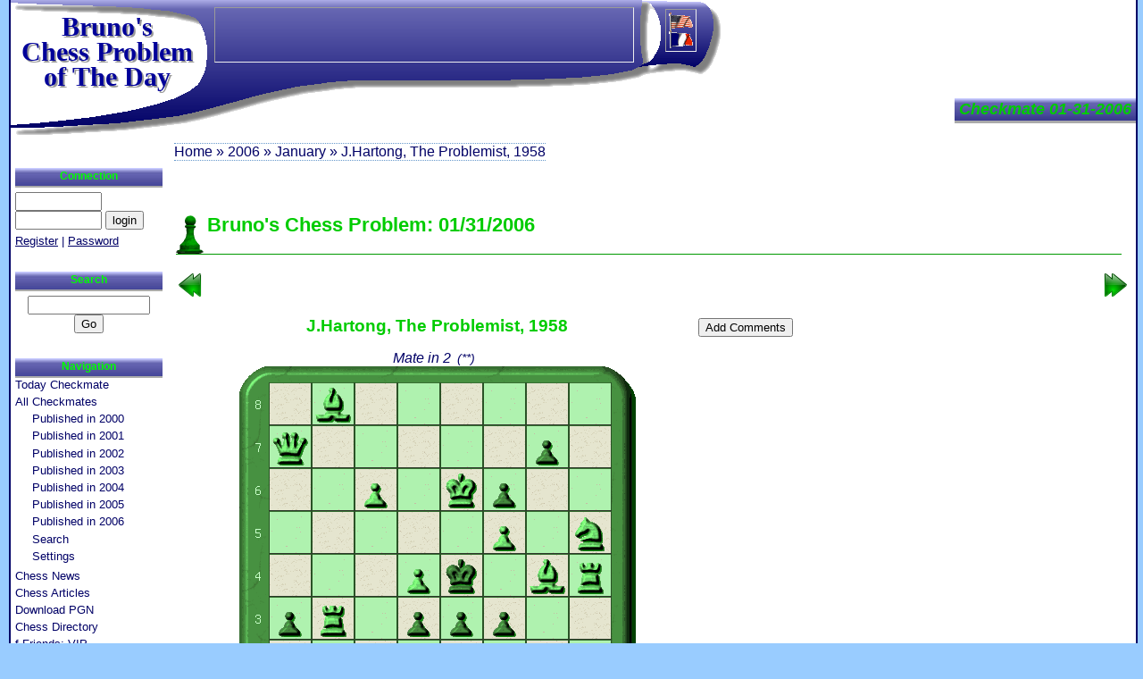

--- FILE ---
content_type: text/html; charset=UTF-8
request_url: https://chessproblem.my-free-games.com/chess/games/checkmate.php?problem=20060131
body_size: 13410
content:
<?xml version="1.0" encoding="iso-8859-1"?>
<!DOCTYPE html PUBLIC "-//W3C//DTD XHTML 1.0 Strict//EN"
    "http://www.w3.org/TR/xhtml1/DTD/xhtml1-strict.dtd">
<html xmlns="http://www.w3.org/1999/xhtml" xml:lang="en" lang="en">
<script data-ad-client="ca-pub-3606327013348993" async src="https://pagead2.googlesyndication.com/pagead/js/adsbygoogle.js"></script>
<head>
<title>Easy or difficult to solves this checkmate? #2 from J.Hartong (1958) &nbsp;&nbsp;[id:20060131]</title>
<meta name="Description" content="Archives of checkmates in 2 I published between 2000 and 2006. I published this one on 01-31-2006." />
<meta name="Keywords"    content="chess problems mates checkmates" />
<meta name="Abstract"     content="Free online chess problem solving." />  
<meta http-equiv='Content-language' content='en-US' />
<meta http-equiv='Content-Type'     content='text/html;charset=iso-8859-1' />
<meta name='Revisit-After'          content='30 Days' />
<meta name='Author'       content='Berenguer Bruno' />
<meta name='Robots'       content='Index,Follow' />

<base target='_blank' />
<link rel  ='stylesheet'    href='CM.css'  type='text/css' />
<meta name ='viewport'         content='width=device-width, initial-scale=1' />
<link rel  ='stylesheet'       href   ="CMmobil.css"  type='text/css' media="only screen and (color) and (max-width: 800px)">
<link rel='SHORTCUT ICON' href='../Images/favicon.ico' />
<link rel='meta'          href='../Links/CMlabels.rdf' type='application/rdf+xml' title='ICRA labels' />

</head>
<body>
<div id='page'>
<div id='milieu'>
<h1 class='titre'>Checkmate 01-31-2006</h1>
<div id='contenu'>
  <script type='text/javascript'>
  function hide2(num) {
    document.getElementById("idOpen"+num).className = "solDisplay";
    document.getElementById("idSol"+num).className = "solNone";
  }
  function show2(num) {
    document.getElementById("idOpen"+num).className = "solNone";
    document.getElementById("idSol"+num).className = "solDisplay";
  }
  </script>
  
<h1>Bruno's Chess Problem: 01/31/2006</h1><div class='navCM'><a class='prev' target='_top' title="Previous checkmate" href="checkmate.php?problem=20060130"></a><a class='next' target='_top' title="Next checkmate" href="checkmate.php?problem=20060201"></a></div>

<div class='afficheMat'>
<div class='tr'><div class='td' align='center'>
<h2>J.Hartong, The&nbsp;Problemist, 1958</h2>
<i>Mate in 2<span class='diff'><span>(**)</span></span></i><br />
<img class='diag' src='imgDiag.php?skin=6&amp;col=y&amp;pb=ZHV2Y1R1pQRiZyNkF3NlYmIDZH4iZ1OeZHWFY3OFZKOjpQViHQpiZJ4kGaRlot=='
     alt='chess problem diagram' />
<br /><i>White to play</i><br /><div class='Tip'><h2>Tip:</h2>
<p>You could change chessboard skin (menu All Checkmates/Settings)</p></div>
 
  <div id='idOpen1'><form action=''><div>
  <input type='button' value='Show Solution'
      onclick='javascript:show2(1)' /> 
  </div></form></div>

  <div id='idSol1'><table class='chessSol2'><tr><td>
  <div class='hide'><img src='../Images/close2.png' onclick='javascript:hide2(1);' 
       alt='Hide solution'
     width='14' height='14' /></div>
  1.&nbsp;d5<span class='solComm'>!</span>&nbsp;...&nbsp;2.&nbsp;Nxf6<span class='solMate'>#</span><br />
&nbsp;&nbsp;1...&nbsp;d2&nbsp;2.&nbsp;Qa4<span class='solMate'>#</span><br />
&nbsp;&nbsp;1...&nbsp;e2&nbsp;2.&nbsp;Qe3<span class='solMate'>#</span><br />
&nbsp;&nbsp;1...&nbsp;f2&nbsp;2.&nbsp;Be2<span class='solMate'>#</span><br />
&nbsp;&nbsp;1...&nbsp;Nc3&nbsp;2.&nbsp;Rb4<span class='solMate'>#</span><br />
&nbsp;&nbsp;1...&nbsp;Nd2&nbsp;2.&nbsp;Nc3<span class='solMate'>#</span><br />
&nbsp;&nbsp;1...&nbsp;Qd2,&nbsp;Ng3&nbsp;2.&nbsp;Bh3<span class='solMate'>#</span><br />
&nbsp;&nbsp;1...&nbsp;Nf2&nbsp;2.&nbsp;Ng3<span class='solMate'>#</span><br />
  </td></tr></table></div>
  <script type='text/javascript'>hide2(1);</script>

</div><div class='td' width='300' align=right>  

<div id='idOpen2'><form action=''><div>
<input type='button' value='Add Comments' onclick='javascript:show2(2)' /> 
</div></form></div>

  <div id='idSol2'><div class='chessSol2'>
  <div class='hide'>
  <img src='../Images/close2.png' onclick='javascript:hide2(2);' 
       alt='Hide comments'
     width='14' height='14' /></div>

  <a name='rmk'></a>
  <form method='post' target='_top' action='#rmk'>
  
<p class='formErr'>Register to post comments!</p>  <input type='submit' name='act' value='Refresh' />
  </form>

  

  </div>
  </div>

  <script type='text/javascript'>
  
	 hide2(2);</script>
</div></div></div>

<div id='GoogleLink'><span>
<div class='pub'><script type='text/javascript'><!--
google_ad_client = 'pub-3606327013348993';
google_ad_width = 468;
google_ad_height = 15;
google_ad_format = '468x15_0ads_al';
google_ad_channel = '6351160695';
google_ad_type = 'text_image';
google_color_border = 'FFFFFF';
google_color_bg = 'FFFFF';
google_color_link = '009900';
google_color_url = '000066';
google_color_text = '000066';
//--></script>
<script type='text/javascript'
  src='https://pagead2.googlesyndication.com/pagead/show_ads.js'>
</script></div>
</span></div>
</div>
</div>
<h1 class='Logo2'><a href='http://chessproblem.my-free-games.com/' target='_top'>Bruno's<br />Chess Problem of The Day</a></h1>

<div id='gauche'>
<div class='icone'><div></div><div></div><div></div></div>
<h2>Connection</h2><div>
<form method='post' action='' target='_top'><div>
<input type='text' name='loginB' value='' size='10' />
<input type='password' name='pwd' size='10' />
<input type='submit' value='login' /></div>
</form>
<a href="ChessUser.php" title="Chess user setting" target='_top'>Register</a>
|
<a href="ChessUser.php?act=pwd" title="Send new password" target='_top'>Password</a></div>
<h2>Search</h2>
<div class='googleSearch'>
<form method='get' action='search.php' target='_top'>
<div>
<input type='hidden' name='domains' value='chessproblem.my-free-games.com'></input>
<input type='text' name='q' size='15' maxlength='255' value=''></input>
<input type='submit' name='sa' value='Go'></input>
<input type='hidden' name='sitesearch' value='chessproblem.my-free-games.com'></input>
<input type='hidden' name='client' value='pub-3606327013348993'></input>
<input type='hidden' name='forid' value='1'></input>
<input type='hidden' name='channel' value='1007239469'></input>
<input type='hidden' name='ie' value='ISO-8859-1'></input>
<input type='hidden' name='oe' value='ISO-8859-1'></input>
<input type='hidden' name='safe' value='active'></input>
<input type='hidden' name='flav' value='0000'></input>
<input type='hidden' name='sig' value='NmfThcf9Rn0bE2z1'></input>
<input type='hidden' name='cof' value='GALT:#000066;GL:1;DIV:#000066;VLC:000000;AH:center;BGC:FFFFFF;LBGC:000000;ALC:000000;LC:3399FF;T:000066;GFNT:000066;GIMP:009900;FORID:11'></input>
<input type='hidden' name='hl' value='en'></input>
</div>
</form>
</div>
<h2>Navigation</h2><ul>
<li><a href="Day.php" title="Free Online Chess Problem of the Day" target='_top'>Today Checkmate</a></li>
<li><a href="Chess-Year.php?year=2000" title="Checkmates published here in 2000" target='_top'>All Checkmates</a><ul>
<li><a href="Chess-Year.php?year=2000" title="Checkmates published here in 2000" target='_top'>Published in 2000</a></li>
<li><a href="Chess-Year.php?year=2001" title="Checkmates published here in 2001" target='_top'>Published in 2001</a></li>
<li><a href="Chess-Year.php?year=2002" title="Checkmates published here in 2002" target='_top'>Published in 2002</a></li>
<li><a href="Chess-Year.php?year=2003" title="Checkmates published here in 2003" target='_top'>Published in 2003</a></li>
<li><a href="Chess-Year.php?year=2004" title="Checkmates published here in 2004" target='_top'>Published in 2004</a></li>
<li><a href="Chess-Year.php?year=2005" title="Checkmates published here in 2005" target='_top'>Published in 2005</a></li>
<li><a href="Chess-Year.php?year=2006" title="Checkmates published here in 2006" target='_top'>Published in 2006</a></li>
<li><a href="checkmateSearch.php" title="Search all the checkmate database." target='_top'>Search</a></li>
<li><a href="checkmateSetting.php" title="Set your own settings to display chess diagram" target='_top'>Settings</a></li></ul></li>
<li><a href="Chess-News.php" title="Chess News" target='_top'>Chess News</a></li>
<li><a href="ChessArticles.php" title="Chess Articles" target='_top'>Chess Articles</a></li>
<li><a href="Download-PGN.php" title="Download Grand Master games" target='_top'>Download PGN</a></li>
<li><a href="Chess-Links.php" title="Chess Directory" target='_top'>Chess Directory</a></li>
<li><a href="https://www.facebook.com/brunoschess.bukayev" title="VIP and facebook friends" target='_top'>f-Friends: VIP...</a></li>
<li><a href="Contact.php" title="Contact Bruno" target='_top'>Contact</a></li></ul>

<div class='pubG'>
<h2>Sponsors</h2>
<div class='pub'><script type='text/javascript'><!--
google_ad_client = 'pub-3606327013348993';
google_ad_width = 160;
google_ad_height = 600;
google_ad_format = '160x600_as';
google_ad_channel = '8079109236';
google_ad_type = 'text_image';
google_color_border = 'FFFFFF';
google_color_bg = 'FFFFF';
google_color_link = '009900';
google_color_url = '000066';
google_color_text = '000066';
//--></script>
<script type='text/javascript'
  src='https://pagead2.googlesyndication.com/pagead/show_ads.js'>
</script></div>
</div>
</div>
<h1 class='Logo1'>Bruno's<br />Chess Problem of The Day</h1>
<div id='xiti-logo'><p>
<a href='http://www.xiti.com/xiti.asp?s=207338' title='Mesurez votre audience'>
<script type='text/javascript'>
<!--
Xt_param = 's=207338&p=/chess/games/checkmate_problem_20060131';
try {Xt_r = top.document.referrer;}
catch(e) {Xt_r = document.referrer; }
Xt_h = new Date();
Xt_i = '<img width="39" height="25" border=0 ';
Xt_i += 'src="http://logv28.xiti.com/hit.xiti?'+Xt_param;
Xt_i += '&hl='+Xt_h.getHours()+'x'+Xt_h.getMinutes()+'x'+Xt_h.getSeconds();
if(parseFloat(navigator.appVersion)>=4)
{Xt_s=screen;Xt_i+='&r='+Xt_s.width+'x'+Xt_s.height+'x'+Xt_s.pixelDepth+'x'+Xt_s.colorDepth;}
document.write(Xt_i+'&ref='+Xt_r.replace(/[<>"]/g, '').replace(/&/g, '$')+'" title="Analyse d\'audience">');
//-->
</script>
<object>
<noscript>
<div id='xiti-logo-noscript'>
Mesure d'audience ROI frequentation par
<img width="39" height="25" src='http://logv28.xiti.com/hit.xiti?s=207338&amp;p=/chess/games/checkmate_problem_20060131' alt="Analyse d'audience" />
</div>
</noscript>
</object>
</a>
</p></div>



<div id='pied'><ul><li
><a href="Welcome.php" title="Home" target='_top'>Bruno's Home</a></li><li
><a href="Day.php" title="Free Online Chess Problem of the Day" target='_top'>Chess Problems</a></li><li
><a href="Chess-Year.php?year=2000" title="Checkmates published here in 2000" target='_top'>Old Mates</a></li><li
><a href="Chess-News.php" title="Chess News" target='_top'>Chess News</a></li><li
><a href="ChessArticles.php" title="Chess Articles" target='_top'>Articles</a></li><li
><a href="Download-PGN.php" title="Download Grand Master games" target='_top'>PGN Area</a></li><li
><a href="Chess-Links.php" title="Chess Directory" target='_top'>Directory</a></li><li
><a href="Map.php" title="Bruno's Map" target='_top'>Map</a></li><li>
</li></ul>

</div>

<div id='fil'>
<a href="Welcome.php" title="Home" target='_top'>Home</a> &#187; 
<a href="Chess-Year.php?year=2006" title="Checkmates published here in 2006" target='_top'>2006</a> &#187; 
<a href="Chess-Month.php?year=2006&amp;month=1" target='_top'>January</a> &#187; J.Hartong, The Problemist, 1958
</div>
<div id='lang'>  <a  href='../games/checkmate.php?problem=20060131' target='_top'
      title='Jump to US site of Bruno Chess Problem'>
  <img src='../Images/US.gif' width='27' height='20'
       alt='Jump to US site of Bruno Chess Problem' /></a>

  <a  href='../fr/checkmate.php?problem=20060131' target='_top'
      title='Bruno Chess Problem en fran&ccedil;ais'>
  <img src='../Images/FR.gif' width='27' height='20'
       alt='Bruno Chess Problem en fran&ccedil;ais' /></a>

</div>
<div id='pubHaut'>
<div class='pub'><script type='text/javascript'><!--
google_ad_client = 'pub-3606327013348993';
google_ad_width = 468;
google_ad_height = 60;
google_ad_format = '468x60_as';
google_ad_channel = '2158847323';
google_ad_type = 'text_image';
google_color_border = 'FFFFFF';
google_color_bg = 'FFFFF';
google_color_link = '009900';
google_color_url = '000066';
google_color_text = '000066';
//--></script>
<script type='text/javascript'
  src='https://pagead2.googlesyndication.com/pagead/show_ads.js'>
</script></div>
</div>

</div>

<div id='pied2'>
<img class='icra' src='../Images/chessBG.gif' width='178' height='26'         alt='ICRA Label' />
<img class='w3c'  src='../Images/chessBD.gif' width='178' height='26'         alt='XHTML 1.0 - W3C Validate' />
<p><a href='http://www.my-free-games.com/'>(c) 2000-2025&nbsp;&nbsp;My-Free-Games.com</a>
.. <a href="policy.php" title="Privacy Policy on Bruno Chess Problem" target='_top'>Privacy Policy</a><span class='reserved'>All rights reserved. Reprinting, other using of materials of this site requires a reference to it or to the author.</span></p>
</div>
<script language='JavaScript1.2' type='text/javascript'>
function bookmark(adresse,titre) {
  if (window.sidebar) {window.sidebar.addPanel(titre, adresse,''); // FF
  } else {if( window.external ) {window.external.AddFavorite( adresse, titre); // IE
  } else if(window.opera && window.print) return true;  // OPERA
}}
</script>
</body></html>

--- FILE ---
content_type: text/html; charset=utf-8
request_url: https://www.google.com/recaptcha/api2/aframe
body_size: 270
content:
<!DOCTYPE HTML><html><head><meta http-equiv="content-type" content="text/html; charset=UTF-8"></head><body><script nonce="ZC9Xqb9AGqcbwzVVX5gUPg">/** Anti-fraud and anti-abuse applications only. See google.com/recaptcha */ try{var clients={'sodar':'https://pagead2.googlesyndication.com/pagead/sodar?'};window.addEventListener("message",function(a){try{if(a.source===window.parent){var b=JSON.parse(a.data);var c=clients[b['id']];if(c){var d=document.createElement('img');d.src=c+b['params']+'&rc='+(localStorage.getItem("rc::a")?sessionStorage.getItem("rc::b"):"");window.document.body.appendChild(d);sessionStorage.setItem("rc::e",parseInt(sessionStorage.getItem("rc::e")||0)+1);localStorage.setItem("rc::h",'1764746114826');}}}catch(b){}});window.parent.postMessage("_grecaptcha_ready", "*");}catch(b){}</script></body></html>

--- FILE ---
content_type: text/css
request_url: https://chessproblem.my-free-games.com/chess/games/CM.css
body_size: 15109
content:
/* Caractéristiques génériques */
/******************************/
body         {font-family: "Trebuchet MS", Verdana, Geneva, Arial, sans-serif;
              font-size:100%;
             }
H1 A,A:hover {text-decoration:none;}
h1           {margin-top:0;}
IMG          {border:none; margin:0;padding:0;}
B            {font-weight:600;}
P            {margin:0.5em 0 1em 0;}
.center      {text-align:center;}
.center TABLE{margin-left:auto;  margin-right:auto; 
              text-align:left !Important;
             }

/* Toutes les couleurs */
/***********************/

/* Color puis hover */
body,A                    {color:#000066;}
#gauche H2                {color:#00FF00;}
#contenu H1, #contenu H1 A, #contenu H2 , #contenu H2 a, H1.titre
                          {color:#00CC00;}
.solComm,.dirPick,.new    {color:#FF6633;}
#pied LI A                {color:#FFFFFF;}
.Logo1                    {color:#999999;}
.Logo2 A                  {color:#000099;}
.pubG A,.solMate          {color:#009900;}

A:hover, #pied LI A:hover {color:#3399FF;}
#contenu H1 A:hover       {color:#00FF00;}


/* background puis hover */
body                    {background-color:#99CCFF;}
#page,#print,.dirLegend, .chessSol2 td {background-color:#FFFFFF;}
#pied                   {background-color:#000066;}
.mateDiff1,.mateDiff2   {background-color:#99FF99; }
.mateDiff3,.mateDiff4   {background-color:#FFFF99;}
.mateDiff5,.mateDiff6   {background-color:#FFCCCC;   }

#contenu A:hover        {background-color:#E0FFFF;}
#contenu H1 A:hover     {background-color:#D9FFD9;}
#contenu .mateDiff1 A:hover,#contenu .mateDiff2 A:hover  
                        {background-color:#66FF66; }
#contenu .mateDiff3 A:hover,#contenu .mateDiff4 A:hover  
                        {background-color:#FFFF33; }
#contenu .mateDiff5 A:hover,#contenu .mateDiff6 A:hover  
                        {background-color:#FF9999; }


/* zone CONTENU : definition des caractéritiques */
/*************************************************/
#contenu     {padding-right:1em;margin-top:1em;margin-bottom:1em;}
#contenu p   {text-align:justify;}

#contenu A:hover {
              border-top:dotted 1px;
              border-bottom:dotted 1px;
              }

#contenu H1  {margin:1.5em 0 0.8em 0;
              padding-left:35px;
              padding-top:5px;
              min-height:45px;
              font-size:140%;
              border-bottom:solid 1px #009900;
              background:url("../Images/chess2.gif") no-repeat left bottom;
             }
#contenu H2  {font-size:120%;margin-top:1em;}

/* Les types de liste */
#contenu UL  {list-style-image:url("../Images/chess1.gif");
              margin-left:25px;
             }
#contenu LI  {padding-left:10px;}
#contenu LI.artUS   {
              list-style-image:url("../Images/US.gif");
              margin-left:-5px;
              padding-left:20px;
             }
#contenu LI.artFR   {
              list-style-image:url("../Images/FR.gif");
              margin-left:-5px;
              padding-left:20px;
             }

#contenu dt, .puce  {
              background:url("../Images/chess1.gif") no-repeat left center;
              padding-left:25px;
              }

/* Utilisé pour le directory et news */
#contenu dt  {margin:15px 0 -5px 10px;}
#contenu dd  {margin-left:35px; }

/* Utilisé pour la page LinkUs */
#contenu OL   {margin-bottom:3em;}
#contenu OL LI{margin-bottom:2em;}
#contenu OL.ref {margin-top:0em;margin-bottom:0em;}
#contenu OL.ref LI{margin-bottom:0em;}


/* Style des astuces */
.Tip         {border:dotted 1px;
              margin:1em 4em 1.3em 4em;
              }
.Tip H2,.Tip P{display:inline;
               font-size:80%;
               }
.Tip P        {padding-left:1em;}


/* Styles pour les articles */
.artClear         {float:none;clear:both; }
.artDiaFixe     {float:none;
              margin-right:1em;
              clear:left;
              }
.artDiaL     {float:left;
              margin-right:1em;
              clear:left;
              }
.artDia      {float:right;
              margin-left:1em;
              clear:left;
              }
.artDia TABLE,.artDiaL TABLE
             {font-size:13px;
              page-break-inside:avoid;
              border-collapse: collapse ;
              }
.artDia TD, .artDiaL TD
             {padding:0;}

.artRight    {font-size:70%;
              font-style:italic;
              margin-top:-1em;
              }
.artNotation {margin:0 0 20px 40px ;
              font-family:Prestige,Courier,monospace;
              white-space:pre;
              page-break-inside: avoid;
              display:block;
              }
.artSig      {border:dotted 1px;
              margin:-1em 4em 0 4em;
              padding:0 1em;
              clear:left;
              }
			  

.artComm      {text-align:justify;
          font-style:italic; 
          font-size:1.2em; 
          color:#9999cc;
          margin:0 5em 2em 5em;}

		  
.artLegend {text-align:center; font-style:italic; font-size:90%}

H2.sig       {clear:left};

/* styles spécifiques de contenu */
#print       {text-align:center;}
#print TABLE {margin-left:auto;  margin-right:auto; }
#applet      {padding:2em 0 2em 0;
              text-align:center;
              }
.solComm     {font-weight:600;}
.dirLegend   {float:right; 
              border:dotted 1px;
              margin-top:0.5em !Important;
              margin-top:1.5em;
              padding:0.2em;
              }         
.figures     {border:outset 2px #000099;
              border-collapse: collapse;
              }
.figures TH,.figures TD{
              border:solid 1px #000066;
              padding:0.1em 0.3em;
              }
.figures tr td:nth-child(1){width:50px;}

.dateNews    {float:right; 
              padding-left:1em;
              font-size:80%;
              }


.chessSol2   {margin:1em auto;
              border: dotted 1px #000066;
              text-align:left
              }
.chessSol2 .td  {padding:0 0.5em 0.5em 0.5em;}
.hide        {text-align:right;
              position:relative; top:-10px; right:-10px;
              height:14px;
              }
.solNone     {display:none;}
.solDisplay  {display:block;}

.chessSol    {margin-top:1em;
              border: dotted 1px #000066;
              }
.chessSol TD  {padding:0.5em;}

.tabPGN      {padding: 0;
              margin:20px 0 30px 35px;
              }
.tabPGN  TD, .tabPGN  TH  {
              padding-top: 10px;
              padding-right:10px;
              }
.new         {vertical-align:super;
              font-size:80%;
              font-weight:600;
              }
.right       {text-align:right;}

.acts        {text-align:right;
           float:right;
          font-style:italic; 
          font-size:1.2em; 
          color:#9999cc;
          margin-top:2em;}
.acts B     {color:#333399;}
.acts IMG {margin-bottom:-10px; margin-left:0.1em;}

		  
#contenu .showRemk    {width:300px;float:right;margin-right:0px;
                       background:green;text-align:left;
                       height:100%;}
#contenu .showDiag    {float:left;text-align:left;}
#contenu .XshowDiag    {float:left;text-align:center;margin-left:auto;margin-right:auto; }
#contenu .test        {float:clear;background:red; }

#contenu .mateDiff         {text-align:center;padding:0px;}
#contenu .mateDiff A       {display:block;padding:5px;}
#contenu .mateDiff A:hover {border:none;}

#contenu .solDisplay DT    {border-bottom:1px dotted green;
	                        white-space:nowrap;
                            font-size:90%; 
							color:green;
							margin-top:5px; margin-left:0px;text-align:left;}
.nom                       {font-style:italic;font-weight:bold;}
#contenu .solDisplay DD    {margin-left:25px;text-align:justify;padding:5px 5px 5px 0;}




/* zone GAUCHE : definition des caractéritiques */
/************************************************/
#gauche      {font-family: Verdana,sans-serif;
              font-size:80%;
             }
              

/* Gauche : les titres */
#gauche H2   {margin:2.4em 0 0 0;
              padding:3px 0 5px 0;
              font-size:90%;
              border-bottom:solid 2px #AAAAAA;
              text-align:center;
              background-image:url("../Images/chess5.jpg");
              background-repeat:repeat-x;
             }
#gauche H2:first-child {margin-top:8px;}
/* Gauche : le menu */
#gauche UL   {list-style-type: none;
              padding:0;
              margin:0;
             }
#gauche UL UL{padding:0 0 0.2em 1.5em;}
#gauche LI A {display:block;
              padding: 0;
              height:1.5em;
              text-decoration:none;
             }
#gauche LI LI A {
              height:1.5em;
             }
#gauche LI A.current {
              font-style:italic;
             } 



/* zone MENU BAS : definition des caractéritiques */
/**************************************************/

#pied        {text-align:center;}
#pied UL     {margin:0; 
              padding:0;
              }
#pied LI     {display:inline; 
              border-left:dotted 1px #FFFFFF;
              border-right:dotted 1px #FFFFFF;
              }
#pied LI A   {text-decoration:none;
              font-size:80%;
              padding: 0 3px;
              }
#pied LI A.current {font-weight:600;}
#pied IMG     {margin-top:0.25em; }



#pied2 P     {padding:5px 0 5px 0; 
              margin:0;
              font-size:60%;
              }
#pied2 A     {text-decoration:none;
              font-weight:800;
              }
#pied2 .reserved {display:block;opacity:0.95;}

.icra        {float:left;}
.w3c         {float:right;}


/* zones Diverse */
/*************************************************/
#fil A       {text-decoration:none;}
#fil, #GoogleLink span
             {border-top:dotted 1px #6699CC;
              border-bottom:dottEd 1px #6699CC;
              }
#GoogleLink  {text-align:center;
              margin-top:2em;
              margin-bottom:0.5em;
              }

#page        {border-left:solid 2px #000066;
              border-right:solid 2px #000066;
              width:100%;
              margin:0;
              padding:0; 
              background-image:url("../Images/chessTop.gif"); /* -2px 0px;*/
              background-repeat:no-repeat;
              background-position: -2px 0;
             }
#xiti-logo   {position:relative;
              width:40px;
              bottom:10px;
              left:60px;
              clear:both;
              }
#xiti-logo P {margin:0;}



/* zones TITRES : definition des caractéritiques */
/*************************************************/

H1.titre     {position: absolute;
              top: 110px;
              right:08px !Important;
              right:11px;
              z-index:20;
              font-size:large;
              font-style:italic;
              padding: 2px 5px;
              background-image:url("../Images/chess5.jpg");
              border-bottom:solid 3px #AAAAAA;
              }

.Logo1,.Logo2{position:absolute;
              width:220px;
              font-family: "Comic Sans MS",cursive;
              font-size:30px;
              font-weight:900;
              line-height:95%;
              text-align:center;
              }

.Logo1       {top:18px;
              left:12px;
              z-index:16;
              }
.Logo2       {top:16px;
              left:10px;
              z-index:18;
              }
.Logo2 A     {text-decoration:none;
              }



/* zones et syles de PUB (+google, +search... */
/**********************************************/
#pubHaut     {position:absolute;
              width:468px;
              height:60px;
              top:8px;
              left:240px;
              z-index:11;
              border:inset 1px;
              margin:0;
              padding:0;
              }

.googleSearch FORM {margin:0.5em 0 0.5em 0;}
.googleSearch {text-align:center;}

/* Zone pub de la gauche */
.pubG A       {font-weight:600;}


/* Zone pub utilisé dans les articles */
.pubArt      {float:right;
              border:dotted 1px;
              margin:0.5em 0 0.5em 0.5em ; 
              clear:right;
              }

.pubCenter   {text-align:center;
              margin:3em; 
              }
.pubParag   {margin:3em;      }
.pubCenter SPAN,.pubCenter P   {
              border:dotted 1px;
              }

/* zone LANG : definition des caractéritiques */
/**********************************************/
#lang        {position:absolute;
              top:10px;
              left:745px;
              z-index:40;
              padding: 3px;
              border:inset 1px;
              }

#lang A      {display:block;
              height:20px;
              width:27px;
              }


/* Positionnement de la structure globale */
/******************************************/

body         {margin:0 10px 0 10px;}

#fil         {position:absolute;
              top:160px;
              left:195px;
              }
#gauche      {margin-top:160px;
              padding-left:5px;
              width:165px;
              float:left;
              padding-bottom:10px;
              }
#pied        {clear:both;}
#pied2       {text-align:center;
              height:35px;
              }

*:first-child+html #pied2                      /* OK pour IE7    */
             {margin:0 -5px 0 0px !Important;}
#pied2       {margin:0 -4px 0 0px !Important;  /* OK pour FF 1.5 */
              margin:0 -3px 0 -3px;            /* OK pour IE6    */
              }

#milieu      {margin-top:200px;
              margin-left:-186px; /* pour avoir le pied propre en bas sous IE */
              width:100%;
              float:right;
              }
#contenu     {margin-left: 185px;}



#contenu .chessRes   {clear:left;padding-top:1em;margin-left:85px;}
#contenu .chessRes IMG {float:left;margin-left:-85px;}
#contenu .chessRes H2  {font-size:100%;margin-top:0;margin-top:-6px;}
#contenu .chessRes P  {font-style:italic; margin:0;font-size:80%;}

.formErr {background-color:#FFDDDD; }
.formErr UL {margin:0;
             padding:0;
             margin-left:0 !Important;
             }
.formErr LI {color:red;
             list-style-type:circle;
             list-style-image:none;
             list-style-position:inside;
             }
#gauche FORM {margin: 5px 0;padding:0;}


.afficheMat {display: table;}
.afficheMat .tr {display: table-row;vertical-align:'top'}
.afficheMat .td {display: table-cell;}
.afficheMat .td:first-child {padding:0 5px;}

.afficheMat .diff {font-size:85%;padding:0 0.5em;}
.afficheMat .diff.msk span{display:none;}
.afficheMat .diff.msk:before {content:"(?)";}
.afficheMat .diff.msk:hover:before {content:"";}
.afficheMat .diff.msk:hover span{display:inline;}

.boardSet {margin:2em auto 1em auto;}
#gauche .icone {display:none;}

p.news {border:1px dotted #660000;padding:5px;color:#660000;}

.diagWelcome  img {margin-right:5px;}

.navCM  {height:32px;}
.navCM .next {position:absolute;right:15px;
              width:32px;height:32px;
              background:url("../Images/next.png") no-repeat left bottom;
}
.navCM .prev {position:absolute;width:32px;height:32px;
              background:url("../Images/previous.png") no-repeat left bottom;
              }
         
		 
              

--- FILE ---
content_type: text/css
request_url: https://chessproblem.my-free-games.com/chess/games/CMmobil.css
body_size: 2113
content:
/* Caractéristiques pour mobiles */
/*********************************/

#fil {left: 80px;}

#gauche>*  {display:none;}
#gauche h2  {margin-left:-5px;}
#gauche h2  {margin-top:1em;}
#gauche h2:nth-child(2)  {margin-top:0px;}
#gauche .icone {display:block;}
#gauche .icone div {width: 35px;height: 3px;background-color: black;border:1px solid black;border-radius:2px;margin: 6px 0;}
#gauche:hover  {position:absolute;left:10px;z-index:1;background-color:white;border-radius:5px;border:solid 2px #000066;box-shadow:3px 3px 2px #6666FF;}
#gauche:hover>*  {display:block;}
#gauche:hover .icone {display:none;}

#contenu {margin-left: 0.2em;}
#contenu UL {margin-left: 0px;  padding-inline-start: 25px;}
#contenu LI {padding-left: 0px;margin-bottom:5px;}
#contenu LI.artFR {margin-left: 10px;padding-left: 0px;}
#contenu LI.artUS {margin-left: 10px;padding-left: 0px;}
#contenu input {max-width:15em;}
#contenu select {max-width:15em;}
#pied2 img {display:none;}


#lang {
    top: 10px;
    left: auto;
    right:6px;
    background:#000066;
    border: inset 1px #3333FF;
}

.afficheMat {display: block;}
.afficheMat .tr {display: block;}
.afficheMat .td {display: block;}
.afficheMat .td:first-child {padding:0 5px;}
.afficheMat .solDisplay  {text-align:center;margin-top:1em;}
.afficheMat .Tip   {margin-left:auto;margin-right:auto;}
.afficheMat h2   {width:100%;}
.afficheMat .chessSol2 form {text-align:center;}
.afficheMat .chessSol2 textarea {width:90%;}
.afficheMat .diag  {max-width:100%;}
.boardSet   .diag  {max-width:100%;}

#contenu .mateDiff.lst TR TD:first-child {font-size:80%;}
#contenu .mateDiff.lst TD {max-width:15px;overflow:hidden;}
#contenu .mateDiff.lst TD {max-width:auto;}
#contenu .mateDiff {border-spacing: 8px;}
#contenu .mateDiff A {padding:4px 0px 5px 0px;font-size:14px;}
#contenu .mateDiff A span      {display:none;}


.artSig {margin: -1em 1em 0 1em;}

.tabPGN {margin: 20px 0 30px -15px;}

.contact textarea{width:100%;}

.figures tr td:nth-child(1){width:auto;}
.figures tr th:nth-child(2){max-width:9vw;overflow:hidden;}

#pubHaut {width:auto;max-width: calc(100vw - 240px - 6px - 20px);overflow:hidden;}
#fil .pub {max-width: calc(100vw - 80px - 6px - 20px);overflow:hidden;}

.artComm      {margin:0 2em 2em 2em;}